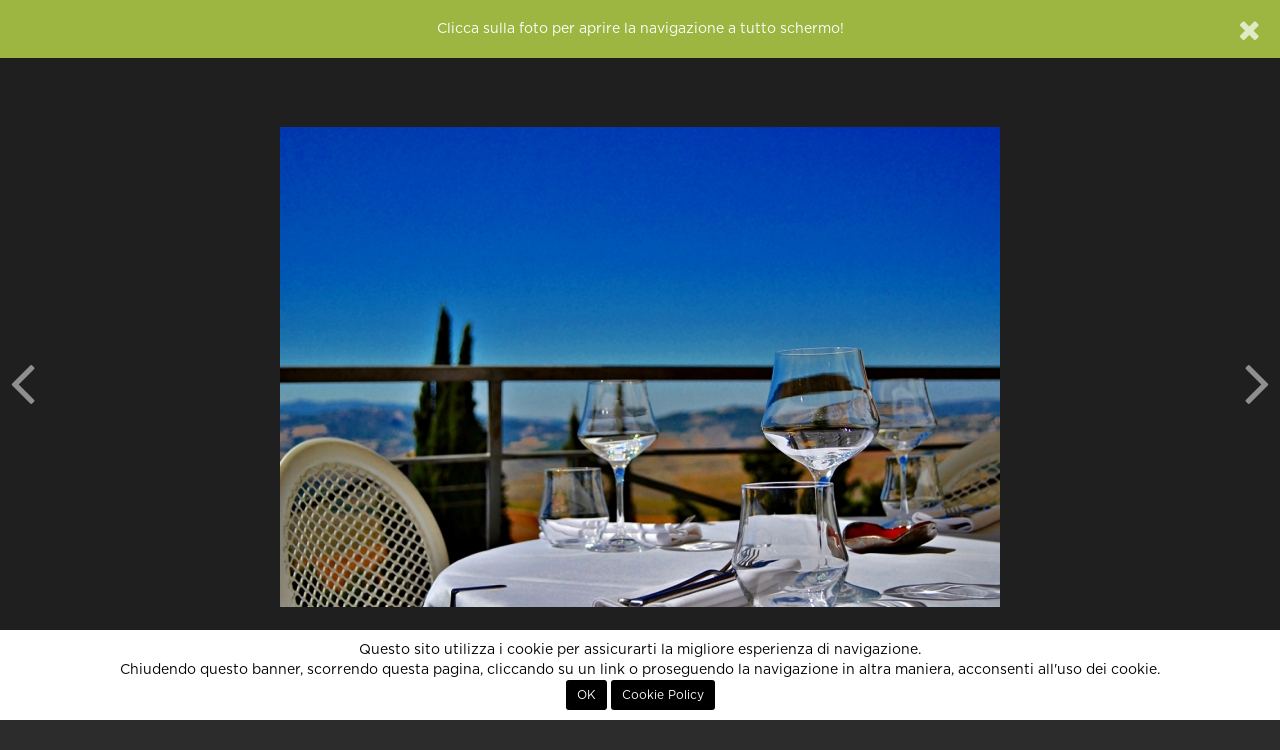

--- FILE ---
content_type: text/html; charset=UTF-8
request_url: http://86.79.211.130.bc.googleusercontent.com/contest/casali-fattorie-e-masserie/foto/72791/a-tavola-nel-casale
body_size: 7787
content:
<!DOCTYPE html>
<html xmlns="http://www.w3.org/1999/xhtml"> 
<head>
	<meta http-equiv="Content-Type" content="text/html; charset=utf-8" />
	<title>A TAVOLA NEL CASALE di lonni partecipa al concorso Casali, fattorie e masserie di Fotocontest</title>
	
	<!-- Meta -->
	<meta name="title" content="A TAVOLA NEL CASALE di lonni partecipa al concorso Casali, fattorie e masserie di Fotocontest" />
	<meta name="description" content="Fotografia inviata da lonni al concorso fotografico gratuito Casali, fattorie e masserie di Fotocontest" />
	<meta name="robots" content="index, follow" />
		<link rel="image_src" href="https://lh3.googleusercontent.com/daMjK_q0cJ2O8RlbGfi-9PpUnwHRJ9DhgZZ5j3xGI0cJubBc_hEQ3seT-fNn2AnRYf2HRSrZqXwc0jrbBjOrcBAzUV7S0wY=s800" />
	
	<meta name="p:domain_verify" content="d613f75cdb70af02abb65cbbbd6647c0"/>

	<meta property="og:title" content="A TAVOLA NEL CASALE di lonni partecipa al concorso Casali, fattorie e masserie di Fotocontest" />
	<meta property="og:description" content="Fotografia inviata da lonni al concorso fotografico gratuito Casali, fattorie e masserie di Fotocontest" />
	<meta property="og:image" content="https://lh3.googleusercontent.com/daMjK_q0cJ2O8RlbGfi-9PpUnwHRJ9DhgZZ5j3xGI0cJubBc_hEQ3seT-fNn2AnRYf2HRSrZqXwc0jrbBjOrcBAzUV7S0wY=s800" />
	<meta property="og:site_name" content="Fotocontest" />
	<meta property="og:type" content="website" />
	<meta property="og:url" content="http://86.79.211.130.bc.googleusercontent.com/contest/casali-fattorie-e-masserie/foto/72791/a-tavola-nel-casale" />
	<meta property="fb:app_id" content="112623198912306" />
	
			<meta property="twitter:site" content="@fotocontest_it" />
		<meta property="twitter:title" content="A TAVOLA NEL CASALE di lonni partecipa al concorso Casali, fattorie e masserie di Fotocontest" />
		<meta property="twitter:description" content="Fotografia inviata da lonni al concorso fotografico gratuito Casali, fattorie e masserie di Fotocontest" />
		<meta property="twitter:url" content="http://86.79.211.130.bc.googleusercontent.com/contest/casali-fattorie-e-masserie/foto/72791/a-tavola-nel-casale" />
					<meta property="twitter:card" content="photo" />
					<meta property="twitter:image" content="https://lh3.googleusercontent.com/daMjK_q0cJ2O8RlbGfi-9PpUnwHRJ9DhgZZ5j3xGI0cJubBc_hEQ3seT-fNn2AnRYf2HRSrZqXwc0jrbBjOrcBAzUV7S0wY=s800" />
				
	<meta name="viewport" content="width=device-width, initial-scale=1.0" />
	<meta http-equiv="X-UA-Compatible" content="IE=Edge" />

	<link rel="apple-touch-icon" sizes="57x57" href="http://86.79.211.130.bc.googleusercontent.com/assets/site/images/icons/apple-icon-57x57.png">
	<link rel="apple-touch-icon" sizes="60x60" href="http://86.79.211.130.bc.googleusercontent.com/assets/site/images/icons/apple-icon-60x60.png">
	<link rel="apple-touch-icon" sizes="72x72" href="http://86.79.211.130.bc.googleusercontent.com/assets/site/images/icons/apple-icon-72x72.png">
	<link rel="apple-touch-icon" sizes="76x76" href="http://86.79.211.130.bc.googleusercontent.com/assets/site/images/icons/apple-icon-76x76.png">
	<link rel="apple-touch-icon" sizes="114x114" href="http://86.79.211.130.bc.googleusercontent.com/assets/site/images/icons/apple-icon-114x114.png">
	<link rel="apple-touch-icon" sizes="120x120" href="http://86.79.211.130.bc.googleusercontent.com/assets/site/images/icons/apple-icon-120x120.png">
	<link rel="apple-touch-icon" sizes="144x144" href="http://86.79.211.130.bc.googleusercontent.com/assets/site/images/icons/apple-icon-144x144.png">
	<link rel="apple-touch-icon" sizes="152x152" href="http://86.79.211.130.bc.googleusercontent.com/assets/site/images/icons/apple-icon-152x152.png">
	<link rel="apple-touch-icon" sizes="180x180" href="http://86.79.211.130.bc.googleusercontent.com/assets/site/images/icons/apple-icon-180x180.png">
	<link rel="icon" type="image/png" sizes="192x192"  href="http://86.79.211.130.bc.googleusercontent.com/assets/site/images/icons/android-icon-192x192.png">
	<link rel="icon" type="image/png" sizes="32x32" href="http://86.79.211.130.bc.googleusercontent.com/assets/site/images/icons/favicon-32x32.png">
	<link rel="icon" type="image/png" sizes="96x96" href="http://86.79.211.130.bc.googleusercontent.com/assets/site/images/icons/favicon-96x96.png">
	<link rel="icon" type="image/png" sizes="16x16" href="http://86.79.211.130.bc.googleusercontent.com/assets/site/images/icons/favicon-16x16.png">
	<meta name="msapplication-TileColor" content="#000000" />
	<meta name="msapplication-TileImage" content="http://86.79.211.130.bc.googleusercontent.com/assets/site/images/icons/ms-icon-144x144.png" />
	<meta name="theme-color" content="#000000" />

	<base href="http://86.79.211.130.bc.googleusercontent.com/" />
	
			<link href="http://86.79.211.130.bc.googleusercontent.com/assets/site/styles/main-5f4de0070d.css" rel="stylesheet">
			<link href="http://86.79.211.130.bc.googleusercontent.com/assets/site/styles/resized-photo-style.css" rel="stylesheet">
		
	<script type="text/javascript">
		var baseadmin = 'http://86.79.211.130.bc.googleusercontent.com/admin/';
		var baseurl = 'http://86.79.211.130.bc.googleusercontent.com/';
	</script>
	
    <!-- HTML5 shim, for IE6-8 support of HTML5 elements. All other JS at the end of file. -->
    <!--[if lt IE 9]>
		<script src="//storage.googleapis.com/fc_assets/assets/site/scripts/html5shiv-ed6536d76a.js"></script>
		<script src="//storage.googleapis.com/fc_assets/assets/site/scripts/respond-a55129e882.min.js"></script>
    <![endif]-->
	

<!-- Google Analytics -->
        <script>
                (function(i,s,o,g,r,a,m) { i['GoogleAnalyticsObject']=r;i[r]=i[r]||function() {
                (i[r].q=i[r].q||[]).push(arguments) } ,i[r].l=1*new Date();a=s.createElement(o),
                m=s.getElementsByTagName(o)[0];a.async=1;a.src=g;m.parentNode.insertBefore(a,m)
                } )(window,document,'script','//www.google-analytics.com/analytics.js','ga');
                ga('create', 'UA-32801820-1', 'fotocontest.it');
                ga('require', 'linkid', 'linkid.js');
                ga('send', 'pageview');
        </script>
<!-- End Google Analytics -->



<!-- Global Site Tag (gtag.js) - Google Analytics -->
	<script async src="https://www.googletagmanager.com/gtag/js?id=GUA-32801820-1"></script>
	<script>
	  window.dataLayer = window.dataLayer || [];
	  function gtag(){dataLayer.push(arguments);}
	  gtag('js', new Date());
	  gtag('config', 'UA-32801820-1');
	</script>
<!-- End Global Site Tag (gtag.js) - Google Analytics -->

<!-- Global site tag (gtag.js) - Google Analytics GA4 -->
	<script async src="https://www.googletagmanager.com/gtag/js?id=G-5YBXEEP3L8"></script>
	<script>
	  window.dataLayer = window.dataLayer || [];
	  function gtag(){dataLayer.push(arguments);}
	  gtag('js', new Date());
	  gtag('config', 'G-5YBXEEP3L8');
	  gtag('config', 'AW-10843965670');
	</script>
<!-- End Global Site Tag (gtag.js) - Google Analytics -->








    <script type='text/javascript'>
      var googletag = googletag || {};
      googletag.cmd = googletag.cmd || [];
      (function() {
        var gads = document.createElement('script');
        gads.async = true;
        gads.type = 'text/javascript';
        var useSSL = 'https:' == document.location.protocol;
        gads.src = (useSSL ? 'https:' : 'http:') +
          '//www.googletagservices.com/tag/js/gpt.js';
        var node = document.getElementsByTagName('script')[0];
        node.parentNode.insertBefore(gads, node);
      })();
    </script>

    <script type='text/javascript'>
      	googletag.cmd.push(function() {
			googletag.defineSlot('/49540963/fc3_home_leaderboard', [728, 90], 'homepage_leaderboard_desktop').addService(googletag.pubads());
            googletag.defineSlot('/49540963/fc3_home_leaderboard', [320, 50], 'homepage_leaderboard_mobile').addService(googletag.pubads());
            googletag.defineSlot('/49540963/fc3_home_mpu', [[300, 250], [336, 280]], 'homepage_mpu').addService(googletag.pubads());
            googletag.defineSlot('/49540963/fc3_schedautente_leaderboard', [728, 90], 'schedautente_leaderboard_desktop').addService(googletag.pubads());
            googletag.defineSlot('/49540963/fc3_schedautente_leaderboard', [320, 50], 'schedautente_leaderboard_mobile').addService(googletag.pubads());
            googletag.defineSlot('/49540963/fc3_dashboard_mpu', [[300, 250], [336, 280]], 'dashboard_mpu').addService(googletag.pubads());
            googletag.defineSlot('/49540963/fc3_dashboard_leaderboard', [728, 90], 'dashboard_leaderboard_desktop').addService(googletag.pubads());
            googletag.defineSlot('/49540963/fc3_dashboard_leaderboard', [320, 50], 'dashboard_leaderboard_mobile').addService(googletag.pubads());
            googletag.defineSlot('/49540963/fc3_blog_mpu', [[300, 250], [336, 280]], 'blog_mpu').addService(googletag.pubads());
            googletag.defineSlot('/49540963/fc3_schedasquadra_leaderboard', [728, 90], 'schedateam_leaderboard_desktop').addService(googletag.pubads());
            googletag.defineSlot('/49540963/fc3_schedasquadra_leaderboard', [320, 50], 'schedateam_leaderboard_mobile').addService(googletag.pubads());
            googletag.defineSlot('/49540963/fc3_contest_leaderboard', [728, 90], 'contest_leaderboard_desktop').addService(googletag.pubads());
            googletag.defineSlot('/49540963/fc3_contest_leaderboard', [320, 50], 'contest_leaderboard_mobile').addService(googletag.pubads());
            googletag.defineSlot('/49540963/fc3_single_photo_mpu', [[300, 250], [336, 280]], 'photo_mpu').addService(googletag.pubads());
            googletag.defineSlot('/49540963/fc3_single_photo_leaderboard', [728, 90], 'photo_leaderboard_desktop').addService(googletag.pubads());
            googletag.defineSlot('/49540963/fc3_single_photo_leaderboard', [320, 50], 'photo_leaderboard_mobile').addService(googletag.pubads());
            googletag.pubads().disableInitialLoad();
            googletag.enableServices();
      	});
    </script>

	
				<script type="text/javascript">var checkAdBlocker = false;</script>
	
	<script data-ad-client="ca-pub-4804436028705484" async src="https://pagead2.googlesyndication.com/pagead/js/adsbygoogle.js"></script>



</head>
	<body class=" " data-editor-css="jquery-0a997f1f9c.sceditor.default.min.css" data-quickname="contest/casali-fattorie-e-masserie/foto/72791/a-tavola-nel-casale">
		
		    <div id="header">
        <nav class="navbar navbar-inverse">
            <div class="color-line"></div>
            <div class="container-fluid">
                                    <div id="login" style="display:none;">
    <div class="row">
		<div class="registrati linkdiv col-md-6 text-center">
			<h4 class="border">non sei ancora <strong>registrato</strong>?</h4>
			<a class="btn btn-lg btn-primary" href="http://86.79.211.130.bc.googleusercontent.com/registrati/">registrati, è gratis!</a>
		</div>
		
		<div class="not-social col-md-6">
            <div class="vertical-border"></div>
			<h4 class="border">accedi con <strong>email e password</strong></h4>
			<form id="login-form" name="login" action="" method="post">
				<div id="form-login" class="pull-left">
					<div class="form-group email has-feedback  pull-left">
						<input id="email" name="email" class="form-control input-sm login-field" type="text" placeholder="La tua email" value="">
						<i class="fa fa-envelope form-control-feedback"></i>
					</div>
					<div class="form-group password has-feedback  pull-left">
						<input id="password" name="password" class="form-control input-sm login-field" type="password" placeholder="La tua password" />
						<i class="fa fa-lock form-control-feedback" ></i>
						<a href="javascript:;" onclick="loadPopUp({ url:'http://86.79.211.130.bc.googleusercontent.com/password-request?logout' });" class="small text-muted lost pull-right">password dimenticata?</a>
					</div>
				</div>
				<button class="btn btn-default btn-sm btn-success pull-left" type="submit">Accedi</button>
				<div class="clearfix"></div>
			</form>
		</div>
    </div>
</div>

<script type="text/javascript">
var loginRedirect = "";
</script>                
                <div class="navbar-header">
                    <button type="button" class="navbar-toggle" data-toggle="collapse" data-target="#site-menu">
                        <span class="sr-only">Menu</span>
                    </button>
                    <a class="navbar-brand" href="http://86.79.211.130.bc.googleusercontent.com/home">Fotocontest</a>
                </div>
                <div class="collapse navbar-collapse" id="site-menu">
                    <div class="hidden-xs">
                        <ul class="nav navbar-nav navbar-left">
                            <li class=" dropdown">
    <a href="#" class="dropdown-toggle" data-toggle="dropdown">Contest</a>
    <ul class="dropdown-menu dropdown-inverse">
	<li ><a href="http://86.79.211.130.bc.googleusercontent.com/contest/proposti">Proposti</a></li>
        <li ><a href="http://86.79.211.130.bc.googleusercontent.com/contest/annunciati">In arrivo</a></li>
        <li ><a href="http://86.79.211.130.bc.googleusercontent.com/contest">Aperti</a></li>
        <li ><a href="http://86.79.211.130.bc.googleusercontent.com/contest/votazioni">Votazioni in corso</a></li>
        <li ><a href="http://86.79.211.130.bc.googleusercontent.com/contest/conclusi">Conclusi</a></li>
        <li ><a href="http://86.79.211.130.bc.googleusercontent.com/contest-esterni">Organizza un concorso</a></li>
		<li ><a href="http://86.79.211.130.bc.googleusercontent.com/agenda">Agenda concorsi</a></li>
    </ul>
</li>
<li class="active dropdown">
    <a href="#" class="dropdown-toggle" data-toggle="dropdown">Foto</a>
    <ul class="dropdown-menu dropdown-inverse">
        <li class="active"><a href="http://86.79.211.130.bc.googleusercontent.com/foto">Tutte</a></li>
        <li ><a href="http://86.79.211.130.bc.googleusercontent.com/foto/vincitori">Vincitori</a></li>
        <li ><a href="http://86.79.211.130.bc.googleusercontent.com/foto/preferite">Preferite</a></li>
        <li ><a href="http://86.79.211.130.bc.googleusercontent.com/foto/editorial">Editors' Choice</a></li>
    </ul>
</li>
<li class=" dropdown">
    <a href="#" class="dropdown-toggle" data-toggle="dropdown">Classifiche</a>
    <ul class="dropdown-menu dropdown-inverse">
        <li ><a href="http://86.79.211.130.bc.googleusercontent.com/classifiche">Fotografi</a></li>
        <li ><a href="http://86.79.211.130.bc.googleusercontent.com/classifiche/team">Squadre</a></li>
        <li ><a href="http://86.79.211.130.bc.googleusercontent.com/classifiche/storica">Storica</a></li>
    </ul>
</li>
<li class=" dropdown">
    <a href="#" class="dropdown-toggle" data-toggle="dropdown">Community</a>
    <ul class="dropdown-menu dropdown-inverse">
        <li ><a href="http://86.79.211.130.bc.googleusercontent.com/community">Community</a></li>
        <li ><a href="http://86.79.211.130.bc.googleusercontent.com/forum">Forum</a></li>
        <li ><a href="http://86.79.211.130.bc.googleusercontent.com/magazine">Magazine</a></li>
        <li ><a href="http://86.79.211.130.bc.googleusercontent.com/guide">Guide fotografiche</a></li>
        <li ><a href="http://86.79.211.130.bc.googleusercontent.com/fotocamere">Macchine fotografiche</a></li>
        <li ><a href="http://86.79.211.130.bc.googleusercontent.com/utenti">Tutti i fotografi</a></li>
        <li ><a href="http://86.79.211.130.bc.googleusercontent.com/team">Tutte le squadre</a></li>
        <li><a href="http://86.79.211.130.bc.googleusercontent.com/aiuto">Cerchi aiuto?</a></li>
	<!--li><a href="https://fotocontest.myspreadshop.it" target="_blank">Negozio</a></li-->
    </ul>
</li>

<!--li><a href="http://86.79.211.130.bc.googleusercontent.com/agenda">FotoAgenda</a></li-->


<li>
	<!--a href="https://www.fotocontest.it/magazine/sondaggio-per-sviluppi-futuri" style="color:#d12b5d;" >Sondaggio</a-->
	<!--a href="https://forms.gle/9yuQ82PayTw7vXzh9" target="_blank" style="color:#d12b5d;" >Sondaggio</a-->
	<!--a href="https://www.fotocontest.it/newsletter-fotocontest" style="color:#d12b5d;" >Newsletter</a-->

<!--a href="http://viaggifotografici.ch/" target="_blank" style="color:#e02b20;" ><b>Viaggi fotografici</b></a-->

<!--a href="https://crowdbooks.com/it/landscape/" target="_blank" style="color:#d12b5d;" ><b>Libro di Fotocontest</b></a-->

	<!--a href="https://fotocontest.photocontest.ch/street-photography-2023/6519a1ef673f6" target="_blank" style="color:#d12b5d;"><b>Street Photography Award</b></a-->
	<!--a href="https://monthly.photocontest.ch/seen-from-above-2023/655481ac076b8" target="_blank" style="color:#d12b5d;"><b>Visto dall'alto</b></a-->
</li>
                        </ul>
                        <form class="navbar-form navbar-left search-form" action="http://86.79.211.130.bc.googleusercontent.com/cerca" role="search">
                            <div class="form-group has-feedback">
                                <input class="form-control input-sm" type="search" name="s" placeholder="Cerca">
                                <span class="fa fa-search form-control-feedback"></span>
                            </div>
                        </form>
                        <ul class="nav navbar-nav navbar-right">
                            <li class=" dropdown">
    <a href="#" class="dropdown-toggle" data-toggle="dropdown"><i class="fa fa-bars hidden-xs hidden-sm"></i><span class="visible-xs visible-sm">Fotocontest</span></a>
    <ul class="dropdown-menu dropdown-inverse">
        <li><a href="http://86.79.211.130.bc.googleusercontent.com/aiuto">Aiuto</a></li>
        <li><a href="http://86.79.211.130.bc.googleusercontent.com/faq">Domande frequenti</a></li>
        <li><a href="http://86.79.211.130.bc.googleusercontent.com/aiuto#contatti">Contattaci</a></li>
        <li role="separator" class="divider"></li>
        <!--li><a href="http://86.79.211.130.bc.googleusercontent.com/staff">Chi siamo</a></li-->
	<li><a href="http://viaggifotografici.ch/?ref=fotocontest" target="_blank" style="color:#e02b20;">Viaggi fotografici</a></li>
        <li><a href="http://86.79.211.130.bc.googleusercontent.com/advertising">Pubblicit&agrave; su Fotocontest</a></li>
        <li role="separator" class="divider"></li>
        <li><a href="http://86.79.211.130.bc.googleusercontent.com/regolamento">Regolamento</a></li>
        <li><a href="http://86.79.211.130.bc.googleusercontent.com/privacy">Privacy Policy</a></li>
        <li role="separator" class="divider hidden-xs hidden-sm"></li>
        <li class="social hidden-xs hidden-sm">
            <a href="http://www.facebook.com/fotocontest.it" target="_blank"><span class="fa fa-facebook"></span></a>
            <!--a href="https://twitter.com/fotocontest_it" target="_blank"><span class="fa fa-twitter"></span></a-->
            <!--a href="https://plus.google.com/+fotocontest" target="_blank"><span class="fa fa-google-plus"></span></a-->
            <a href="http://instagram.com/fotocontest.it" target="_blank"><span class="fa fa-instagram"></span></a>
            <!--a href="https://play.google.com/store/apps/details?id=it.fotocontest.app.android" target="_blank"><span class="fa fa-android"></span></a-->
        </li>
    </ul>
</li>
                        </ul>
                        <ul class="nav navbar-nav navbar-right login-area">
                            
    <li class="visible-lg"><a href="http://86.79.211.130.bc.googleusercontent.com/login" class="login-button">Accedi o Registrati</a></li>
    <li class="visible-sm visible-md"><a href="http://86.79.211.130.bc.googleusercontent.com/login" class="login-button visible-sm visible-md">Accedi</a></li>
    <li class="hidden-sm hidden-md hidden-lg"><a href="http://86.79.211.130.bc.googleusercontent.com/login">Accedi</a></li>
    <li class="hidden-sm hidden-md hidden-lg"><a href="http://86.79.211.130.bc.googleusercontent.com/registrati">Registrati</a></li>
                        </ul>
                    </div>
                    <div class="visible-xs">
                        <ul class="nav navbar-nav navbar-left">
                            <li class=" dropdown">
    <a href="#" class="dropdown-toggle" data-toggle="dropdown">Contest</a>
    <ul class="dropdown-menu dropdown-inverse">
	<li ><a href="http://86.79.211.130.bc.googleusercontent.com/contest/proposti">Proposti</a></li>
        <li ><a href="http://86.79.211.130.bc.googleusercontent.com/contest/annunciati">In arrivo</a></li>
        <li ><a href="http://86.79.211.130.bc.googleusercontent.com/contest">Aperti</a></li>
        <li ><a href="http://86.79.211.130.bc.googleusercontent.com/contest/votazioni">Votazioni in corso</a></li>
        <li ><a href="http://86.79.211.130.bc.googleusercontent.com/contest/conclusi">Conclusi</a></li>
        <li ><a href="http://86.79.211.130.bc.googleusercontent.com/contest-esterni">Organizza un concorso</a></li>
		<li ><a href="http://86.79.211.130.bc.googleusercontent.com/agenda">Agenda concorsi</a></li>
    </ul>
</li>
<li class="active dropdown">
    <a href="#" class="dropdown-toggle" data-toggle="dropdown">Foto</a>
    <ul class="dropdown-menu dropdown-inverse">
        <li class="active"><a href="http://86.79.211.130.bc.googleusercontent.com/foto">Tutte</a></li>
        <li ><a href="http://86.79.211.130.bc.googleusercontent.com/foto/vincitori">Vincitori</a></li>
        <li ><a href="http://86.79.211.130.bc.googleusercontent.com/foto/preferite">Preferite</a></li>
        <li ><a href="http://86.79.211.130.bc.googleusercontent.com/foto/editorial">Editors' Choice</a></li>
    </ul>
</li>
<li class=" dropdown">
    <a href="#" class="dropdown-toggle" data-toggle="dropdown">Classifiche</a>
    <ul class="dropdown-menu dropdown-inverse">
        <li ><a href="http://86.79.211.130.bc.googleusercontent.com/classifiche">Fotografi</a></li>
        <li ><a href="http://86.79.211.130.bc.googleusercontent.com/classifiche/team">Squadre</a></li>
        <li ><a href="http://86.79.211.130.bc.googleusercontent.com/classifiche/storica">Storica</a></li>
    </ul>
</li>
<li class=" dropdown">
    <a href="#" class="dropdown-toggle" data-toggle="dropdown">Community</a>
    <ul class="dropdown-menu dropdown-inverse">
        <li ><a href="http://86.79.211.130.bc.googleusercontent.com/community">Community</a></li>
        <li ><a href="http://86.79.211.130.bc.googleusercontent.com/forum">Forum</a></li>
        <li ><a href="http://86.79.211.130.bc.googleusercontent.com/magazine">Magazine</a></li>
        <li ><a href="http://86.79.211.130.bc.googleusercontent.com/guide">Guide fotografiche</a></li>
        <li ><a href="http://86.79.211.130.bc.googleusercontent.com/fotocamere">Macchine fotografiche</a></li>
        <li ><a href="http://86.79.211.130.bc.googleusercontent.com/utenti">Tutti i fotografi</a></li>
        <li ><a href="http://86.79.211.130.bc.googleusercontent.com/team">Tutte le squadre</a></li>
        <li><a href="http://86.79.211.130.bc.googleusercontent.com/aiuto">Cerchi aiuto?</a></li>
	<!--li><a href="https://fotocontest.myspreadshop.it" target="_blank">Negozio</a></li-->
    </ul>
</li>

<!--li><a href="http://86.79.211.130.bc.googleusercontent.com/agenda">FotoAgenda</a></li-->


<li>
	<!--a href="https://www.fotocontest.it/magazine/sondaggio-per-sviluppi-futuri" style="color:#d12b5d;" >Sondaggio</a-->
	<!--a href="https://forms.gle/9yuQ82PayTw7vXzh9" target="_blank" style="color:#d12b5d;" >Sondaggio</a-->
	<!--a href="https://www.fotocontest.it/newsletter-fotocontest" style="color:#d12b5d;" >Newsletter</a-->

<!--a href="http://viaggifotografici.ch/" target="_blank" style="color:#e02b20;" ><b>Viaggi fotografici</b></a-->

<!--a href="https://crowdbooks.com/it/landscape/" target="_blank" style="color:#d12b5d;" ><b>Libro di Fotocontest</b></a-->

	<!--a href="https://fotocontest.photocontest.ch/street-photography-2023/6519a1ef673f6" target="_blank" style="color:#d12b5d;"><b>Street Photography Award</b></a-->
	<!--a href="https://monthly.photocontest.ch/seen-from-above-2023/655481ac076b8" target="_blank" style="color:#d12b5d;"><b>Visto dall'alto</b></a-->
</li>
                        </ul>
                        <ul class="nav navbar-nav navbar-right login-area">
                            
    <li class="visible-lg"><a href="http://86.79.211.130.bc.googleusercontent.com/login" class="login-button">Accedi o Registrati</a></li>
    <li class="visible-sm visible-md"><a href="http://86.79.211.130.bc.googleusercontent.com/login" class="login-button visible-sm visible-md">Accedi</a></li>
    <li class="hidden-sm hidden-md hidden-lg"><a href="http://86.79.211.130.bc.googleusercontent.com/login">Accedi</a></li>
    <li class="hidden-sm hidden-md hidden-lg"><a href="http://86.79.211.130.bc.googleusercontent.com/registrati">Registrati</a></li>
                        </ul>
                        <ul class="nav navbar-nav navbar-right">
                            <li class=" dropdown">
    <a href="#" class="dropdown-toggle" data-toggle="dropdown"><i class="fa fa-bars hidden-xs hidden-sm"></i><span class="visible-xs visible-sm">Fotocontest</span></a>
    <ul class="dropdown-menu dropdown-inverse">
        <li><a href="http://86.79.211.130.bc.googleusercontent.com/aiuto">Aiuto</a></li>
        <li><a href="http://86.79.211.130.bc.googleusercontent.com/faq">Domande frequenti</a></li>
        <li><a href="http://86.79.211.130.bc.googleusercontent.com/aiuto#contatti">Contattaci</a></li>
        <li role="separator" class="divider"></li>
        <!--li><a href="http://86.79.211.130.bc.googleusercontent.com/staff">Chi siamo</a></li-->
	<li><a href="http://viaggifotografici.ch/?ref=fotocontest" target="_blank" style="color:#e02b20;">Viaggi fotografici</a></li>
        <li><a href="http://86.79.211.130.bc.googleusercontent.com/advertising">Pubblicit&agrave; su Fotocontest</a></li>
        <li role="separator" class="divider"></li>
        <li><a href="http://86.79.211.130.bc.googleusercontent.com/regolamento">Regolamento</a></li>
        <li><a href="http://86.79.211.130.bc.googleusercontent.com/privacy">Privacy Policy</a></li>
        <li role="separator" class="divider hidden-xs hidden-sm"></li>
        <li class="social hidden-xs hidden-sm">
            <a href="http://www.facebook.com/fotocontest.it" target="_blank"><span class="fa fa-facebook"></span></a>
            <!--a href="https://twitter.com/fotocontest_it" target="_blank"><span class="fa fa-twitter"></span></a-->
            <!--a href="https://plus.google.com/+fotocontest" target="_blank"><span class="fa fa-google-plus"></span></a-->
            <a href="http://instagram.com/fotocontest.it" target="_blank"><span class="fa fa-instagram"></span></a>
            <!--a href="https://play.google.com/store/apps/details?id=it.fotocontest.app.android" target="_blank"><span class="fa fa-android"></span></a-->
        </li>
    </ul>
</li>
                        </ul>
                        <form class="navbar-form navbar-left search-form" action="http://86.79.211.130.bc.googleusercontent.com/cerca" role="search">
                            <div class="form-group has-feedback">
                                <input class="form-control input-sm" type="search" name="s" placeholder="Cerca">
                                <span class="fa fa-search form-control-feedback"></span>
                            </div>
                        </form>
                    </div>
                </div>
            </div>
        </nav>
    </div>
		    <div id="cookies">
    	Questo sito utilizza i cookie per assicurarti la migliore esperienza di navigazione.<br />
        Chiudendo questo banner, scorrendo questa pagina, cliccando su un link o proseguendo la navigazione in altra maniera, acconsenti all'uso dei cookie.<br />
        <button class="btn btn-sm" onclick="acceptCookies();">OK</button>
        <button class="btn btn-sm" onclick="document.location='http://86.79.211.130.bc.googleusercontent.com/cookie-policy';">Cookie Policy</button>
    </div>
		<div id="body">
			<div id="photo-page" data-contest-id="251" itemscope itemtype="http://schema.org/ImageObject" xmlns="http://www.w3.org/1999/html">
    <div class="container-fluid photo-container dark">
        <div id="main-photo" class="row">
            <a href="javascript:;" data-fullscreen="https://lh3.googleusercontent.com/daMjK_q0cJ2O8RlbGfi-9PpUnwHRJ9DhgZZ5j3xGI0cJubBc_hEQ3seT-fNn2AnRYf2HRSrZqXwc0jrbBjOrcBAzUV7S0wY=s0-c" class="fullscreen">
    <div id="the-photo">
        <div class='photo-protected rightclick center-v' data-copy="&lt;strong&gt;A TAVOLA NEL CASALE&lt;/strong&gt; di &lt;strong&gt;lonni&lt;/strong&gt;" data-link='http://86.79.211.130.bc.googleusercontent.com/u/lonni' data-toggle='context'>    <img src='https://lh3.googleusercontent.com/daMjK_q0cJ2O8RlbGfi-9PpUnwHRJ9DhgZZ5j3xGI0cJubBc_hEQ3seT-fNn2AnRYf2HRSrZqXwc0jrbBjOrcBAzUV7S0wY=s0-c' alt="A TAVOLA NEL CASALE di lonni" class='fc-photo' />    <img src='http://86.79.211.130.bc.googleusercontent.com/assets/site/images/px.png' class='px' alt="A TAVOLA NEL CASALE di lonni" /></div>
    </div>
</a>        </div>
                    <div class="prev-container"><a href="contest/casali-fattorie-e-masserie/foto/72802/casale-abbandonato" data-photo-id="72802" data-photo-full-src="https://lh3.googleusercontent.com/daMjK_q0cJ2O8RlbGfi-9PpUnwHRJ9DhgZZ5j3xGI0cJubBc_hEQ3seT-fNn2AnRYf2HRSrZqXwc0jrbBjOrcBAzUV7S0wY=s0-c" class="prev-photo" data-toggle="tooltip" data-tooltip-style="light" title="Stai navigando tutte le foto di #251 Casali, fattorie e masserie"><div class='photo-protected rightclick ' data-copy="&lt;strong&gt;Casale abbandonato.....&lt;/strong&gt; di &lt;strong&gt;&lt;/strong&gt;" data-link='http://86.79.211.130.bc.googleusercontent.com/u/' data-toggle='context'>    <img src='' alt="Casale abbandonato..... di " class='fc-photo' />    <img src='http://86.79.211.130.bc.googleusercontent.com/assets/site/images/px.png' class='px' alt="Casale abbandonato..... di " /></div><i class="fa fa-angle-left"></i></a></div>
        
                    <div class="next-container"><a href="contest/casali-fattorie-e-masserie/foto/72788/mais-e-mais" data-photo-id="72788" data-photo-full-src="https://lh3.googleusercontent.com/daMjK_q0cJ2O8RlbGfi-9PpUnwHRJ9DhgZZ5j3xGI0cJubBc_hEQ3seT-fNn2AnRYf2HRSrZqXwc0jrbBjOrcBAzUV7S0wY=s0-c" class="next-photo" data-toggle="tooltip" data-tooltip-style="light" title="Stai navigando tutte le foto di #251 Casali, fattorie e masserie"><div class='photo-protected rightclick ' data-copy="&lt;strong&gt;Mais e Mais&lt;/strong&gt; di &lt;strong&gt;&lt;/strong&gt;" data-link='http://86.79.211.130.bc.googleusercontent.com/u/' data-toggle='context'>    <img src='https://lh3.googleusercontent.com/2q8vTVGEMPY1lHvjJkMSC9iAwWoneTvOVNdZ99dUs7XzywcMZFpLQCyXmRpeeBw4go2csTvsfOryeYP_bIJoMVokg8azyg=s200-c' alt="Mais e Mais di " class='fc-photo' />    <img src='http://86.79.211.130.bc.googleusercontent.com/assets/site/images/px.png' class='px' alt="Mais e Mais di " /></div><i class="fa fa-angle-right"></i></a></div>
        
        <div class="row control-row darker">
            <div class="buttons-container row">
                <div class="col-xs-4 col-sm-5 text-left">
                                        <a href="#comment-list" class="scrollToId btn btn-default btn-xs"><i class="fa fa-comments"></i><span class="hidden-xs"> Commenti</span></a>
                </div>
                <div class="col-xs-4 col-sm-2 text-center">
                                            <span class="text-center small text-muted">41 di 112</span>
                                    </div>
                <div class="col-xs-4 col-sm-5 text-right">
                                    </div>
            </div>
        </div>
    </div>

    <div class="container padding-bottom" id="photo-info">

        <div class="banner visible-md visible-lg padding-20-top">
            <!-- /49540963/fc3_single_photo_leaderboard -->
            <div id='photo_leaderboard_desktop' style='height:90px; width:728px;'>
                <script>
                    googletag.cmd.push(function() { googletag.display('photo_leaderboard_desktop'); });
                </script>
            </div>
        </div>
        <div class="banner hidden-md hidden-lg padding-20-top">
            <!-- /49540963/fc3_single_photo_leaderboard -->
            <div id='photo_leaderboard_mobile' style='height:50px; width:320px;'>
                <script>
                    googletag.cmd.push(function() { googletag.display('photo_leaderboard_mobile'); });
                </script>
            </div>
        </div>

        <div class="row">

            <div class="col-md-6 col-lg-7">

                <h1 itemprop="name" class="border"><strong>A TAVOLA NEL CASALE</strong></h1>

                <div class="avatar-masked">
                                            <a class="pull-left" href="http://86.79.211.130.bc.googleusercontent.com/u/lonni"><img src='https://lh3.googleusercontent.com/ey8hgRV1uWg5J6nyKffcQClR7IDRd8CwLZjtEYne_PMME-xfPlR5kjrTNc0iqp6f4UC2MWdcfw1D9ESktwpCedm7Wj590MVv=s50' class='gravatar size50 ' alt='' width='50' height='50' /><div class="mask gravatar size50"></div></a>
                        <div class="pull-left user-and-badges">
                            <h4 class="no-margin"><a href="http://86.79.211.130.bc.googleusercontent.com/u/lonni" class="text-inverse">lonni</a></h4>
                            <div class="badges">
                                                            </div>
                        </div>
                                        <div class="clearfix"></div>
                </div>

                                    <div class="avatar-masked">
                        
                                                    <a class="pull-left" href="http://86.79.211.130.bc.googleusercontent.com/team/gladiatori"><img src='http://86.79.211.130.bc.googleusercontent.com/assets/site/images/unknown50.jpg' class='gravatar size50' alt='' width='50' height='50' /><div class="mask gravatar size50"></div></a>
                            <h4 class="no-margin pull-left"><a href="http://86.79.211.130.bc.googleusercontent.com/team/gladiatori" class="text-inverse">Gladiatori</a></h4>
                                                <div class="clearfix"></div>
                    </div>
                
                <p class="desc padding-top" itemprop="description">Pienza in bella vista</p>
                
                <hr />
                <p class="contest">Contest <a href="http://86.79.211.130.bc.googleusercontent.com/contest/casali-fattorie-e-masserie"><strong>Casali, fattorie e masserie</strong></a>&nbsp;&nbsp;<span class="label label-inverse">concluso</span></p>
                <p class="small text-muted"><i class="fa fa-clock-o"></i> Pubblicata il <span itemprop="datePublished">05 ottobre 2012</span></p></p>
                                    <div id="photo-exif" data-photo-id="72791"></div>
                            </div>

            <div class="col-md-6 col-lg-5 padding-20-top">
                <div class="row">
                    <div class="col-md-9">
                                                    <h4 class="no-margin">
                                                                    Questa foto non si &egrave; qualificata per la finale
                                                            </h4>
                                            </div>
                                        <div class="clearfix"></div>
                </div>

                <hr>
                                    <div class="stats">
                        <div class="row">
                            <div class="col-xs-4 col-md-4 text-center">
                                <h3 class="no-margin text-muted"><a href="#comment-list" class="scrollToId text-muted">0</a></h3>
                                <span class="text-muted"><a href="#comment-list" class="scrollToId text-muted">Commenti</a></span>
                            </div>
                            <div class="col-xs-4 col-md-4 text-center">
                                <h3 class="count-fav no-margin text-muted"><a href="javascript:;" class="text-muted" onclick="loadPopUp({ url:baseurl+'contest/casali-fattorie-e-masserie/foto/72791/a-tavola-nel-casale/fav' });">1</a></h3>
                                <span class="text-muted">Mi piace</span>
                            </div>
                            <div class="col-xs-4 col-md-4 text-center">
                                <h3 class="no-margin text-muted">0</h3>
                                <span class="text-muted">Punti</span>
                            </div>
                                                    </div>
                    </div>
                
                                                                                                
<div class="share-bar">
    <h5>Condividi</h5>

    <a href="http://www.facebook.com/sharer/sharer.php?u=http://86.79.211.130.bc.googleusercontent.com/contest/casali-fattorie-e-masserie/foto/72791/a-tavola-nel-casale&title=A TAVOLA NEL CASALE" target="socialpopup" onclick="window.open('', 'socialpopup', 'width=550, height=370');" class="facebook"><i class="fa fa-facebook"></i></a>
    <a href="http://twitter.com/intent/tweet?status=A TAVOLA NEL CASALE%20%23fotocontest+" class="twitter"><i class="fa fa-twitter"></i></a>
    <a href="http://pinterest.com/pin/create/bookmarklet/?media=https://lh3.googleusercontent.com/daMjK_q0cJ2O8RlbGfi-9PpUnwHRJ9DhgZZ5j3xGI0cJubBc_hEQ3seT-fNn2AnRYf2HRSrZqXwc0jrbBjOrcBAzUV7S0wY=s800&url=http://86.79.211.130.bc.googleusercontent.com/contest/casali-fattorie-e-masserie/foto/72791/a-tavola-nel-casale&is_video=false&description=A TAVOLA NEL CASALE" target="socialpopup" onclick="window.open('', 'socialpopup', 'width=550, height=370');" class="pinterest"><i class="fa fa-pinterest"></i></a>
    <a href="https://www.tumblr.com/widgets/share/tool?tags=fotocontest&canonicalUrl=http://86.79.211.130.bc.googleusercontent.com/contest/casali-fattorie-e-masserie/foto/72791/a-tavola-nel-casale&title=A TAVOLA NEL CASALE&content=https://lh3.googleusercontent.com/daMjK_q0cJ2O8RlbGfi-9PpUnwHRJ9DhgZZ5j3xGI0cJubBc_hEQ3seT-fNn2AnRYf2HRSrZqXwc0jrbBjOrcBAzUV7S0wY=s800&show-via=true" target="socialpopup" onclick="window.open('', 'socialpopup', 'width=550, height=370');" class="tumblr"><i class="fa fa-tumblr"></i></a>

    <div class="pull-right">
                            <a href="#photo-commenti" class="scrollToId"><span class="hidden-xs">Commenti</span> <i class="fa fa-comments"></i></a>
            </div>
</div>
                                    <div class="banner text-center padding-20-top">
                        <!-- /49540963/fc3_single_photo_mpu -->
                        <div id='photo_mpu'>
                            <script>
                                googletag.cmd.push(function() { googletag.display('photo_mpu'); });
                            </script>
                        </div>
                    </div>
                            </div>
        </div>
        <hr>
        <div id="photo-commenti" class="col-sm-10 col-sm-offset-1">
            <h3 class="border"><strong>Commenti</strong></h3>
                                        
<div class="comment-list text-left" id="comment-list" data-post-url="commenti/photo/72791">
        	<div class="text-left">
        	<a href="http://86.79.211.130.bc.googleusercontent.com/registrati" class="btn btn-success">Registrati per lasciare un commento!</a>
        </div>
    
    <div id="all-comments">
        </div><div class="text-center"></div></div>        </div>
    </div>

            <div class="dialog dialog-success" id="photoFullScreenNoty">
            <div class="container">
                Clicca sulla foto per aprire la navigazione a tutto schermo!
                <a class="pull-right close-alert" href="javascript:$('#photoFullScreenNoty').slideUp(); setCookie('photoFullScreenNoty', '1', 365);"><span class="fa fa-times"></span></a>
            </div>
        </div>
    
</div>
<div class="big-footer text-center">
    <div class="container">
        <h6 class="logo">Fotocontest</h6>
        <div class="text-center text-center social-icons">
            <ul>
                <li><a href="http://www.facebook.com/www.fotocontest.it" target="_blank"><span class="fa fa-facebook"></span></a></li>
                <!--li><a href="https://twitter.com/fotocontest_it" target="_blank"><span class="fa fa-twitter"></span></a></li-->
                <!--li><a href="https://plus.google.com/+fotocontest" target="_blank"><span class="fa fa-google-plus"></span></a></li-->
                <li><a href="https://instagram.com/fotocontest.it" target="_blank"><span class="fa fa-instagram"></span></a></li>
                <!--li><a href="https://play.google.com/store/apps/details?id=it.fotocontest.app.android" target="_blank"><span class="fa fa-android"></span></a></li-->
            </ul>
        </div>
        <div class="row">
            <div class="col-md-2 col-md-offset-2 text-left padding-20-bottom">
                <h4 class="border text-center"><span>Esplora</span></h4>
                <ul class="links">
                    <li><a href="http://86.79.211.130.bc.googleusercontent.com/contest">Contest</a></li>
                    <li><a href="http://86.79.211.130.bc.googleusercontent.com/foto">Fotografie</a></li>
                    <li><a href="http://86.79.211.130.bc.googleusercontent.com/community">Community</a></li>
                    <li><a href="http://86.79.211.130.bc.googleusercontent.com/magazine">Magazine</a></li>
                    <li><a href="http://86.79.211.130.bc.googleusercontent.com/agenda">FotoAgenda</a></li>
                </ul>
            </div>
           <div class="col-md-2 col-md-offset-1 text-left padding-20-bottom">
                <h4 class="border text-center"><span>Fotocontest</span></h4>
                <ul class="links">
                    <!--li><a href="http://86.79.211.130.bc.googleusercontent.com/staff">Chi siamo</a></li-->
                    <li><a href="http://86.79.211.130.bc.googleusercontent.com/regolamento">Regolamento</a></li>
                    <li><a href="http://86.79.211.130.bc.googleusercontent.com/privacy">Privacy Policy</a></li>
                    <li><a href="http://86.79.211.130.bc.googleusercontent.com/advertising">Pubblicit&agrave;</a></li>
                    <li><a href="https://www.photocontest.ch" target="_blank">PhotoContest.ch</a></li>
                </ul>
            </div>
            <div class="col-md-2 col-md-offset-1 text-left padding-20-bottom">
                <h4 class="border text-center"><span>Supporto</span></h4>
                <ul class="links">
                    <li><a href="http://86.79.211.130.bc.googleusercontent.com/aiuto">Aiuto</a></li>
                    <li><a href="http://86.79.211.130.bc.googleusercontent.com/faq">Domande frequenti</a></li>
                    <li><a href="http://86.79.211.130.bc.googleusercontent.com/guide">Guide fotografiche</a></li>
                    <li><a href="http://86.79.211.130.bc.googleusercontent.com/aiuto#contatti">Contattaci</a></li>
                </ul>
            </div>
        </div>
        <div class="row">
            <div class="col-md-offset-3 col-md-6 text-center copy">
                <p>&copy; Tutte le foto sono di proprietà esclusiva dei rispettivi autori<br />
                Fotocontest è un progetto di <a href="https://www.pixelized.ch/" target="_blank">Pixelized.ch Sagl</a><br /><small>basato su un'idea di <a href="https://www.facebook.com/maselli.luca" target="_blank"><span class="text-inverse">Luca Maselli</span></a></small></p>
            </div>
        </div>
    </div>
</div>
<div style="height:100px;">&nbsp;</div>

		</div>

		<div id="photo-copyright">
			<ul class="dropdown-menu" role="menu">
				<li>&copy; Ciao</li>
			</ul>
		</div>

		<div class="clearfix"></div>

	<script type="text/javascript" src="//storage.googleapis.com/fc_assets/assets/site/scripts/main-3f6ba111d6.js"></script>

		<div id="popup" class="modal fade" tabindex="-1" role="dialog" aria-hidden="true">
			<div class="modal-dialog text-left">
				<div class="modal-content">
									</div>
			</div>
		</div>

		
		<div id="confirm" class="modal fade" tabindex="-1" role="dialog" aria-hidden="true">
			<div class="modal-dialog text-left modal-sm">
				<div class="modal-content">
					<div class="modal-header">
						<h3 class="modal-title">Conferma</h3>
					</div>
					<div class="modal-body">
						<p>Sei sicuro?</p>
					</div>
					<div class="modal-footer">
						<button type="button" class="btn pull-left btn-default" data-dismiss="modal">Annulla</button>
						<button type="button" class="btn pull-right btn-success btn-ok">Continua</button>
					</div>
				</div>
			</div>
		</div>

		<script type="text/javascript">
					</script>
			</body>
</html>

--- FILE ---
content_type: text/html; charset=UTF-8
request_url: http://86.79.211.130.bc.googleusercontent.com/simplePhoto.json/72802
body_size: 427
content:
{"title":"Casale abbandonato.....","image":"<a href=\"javascript:;\" data-fullscreen=\"\" class=\"fullscreen\">\n    <div id=\"the-photo\">\n        <div class='photo-protected rightclick center-v' data-copy=\"&lt;strong&gt;Casale abbandonato.....&lt;\/strong&gt;\" data-link='' data-toggle='context'>    <img src='' alt=\"Casale abbandonato.....\" class='fc-photo' \/>    <img src='http:\/\/86.79.211.130.bc.googleusercontent.com\/assets\/site\/images\/px.png' class='px' alt=\"Casale abbandonato.....\" \/><\/div>\n    <\/div>\n<\/a>","thumb":""}

--- FILE ---
content_type: text/html; charset=UTF-8
request_url: http://86.79.211.130.bc.googleusercontent.com/simplePhoto.json/72788
body_size: 543
content:
{"title":"Mais e Mais","image":"<a href=\"javascript:;\" data-fullscreen=\"https:\/\/lh3.googleusercontent.com\/2q8vTVGEMPY1lHvjJkMSC9iAwWoneTvOVNdZ99dUs7XzywcMZFpLQCyXmRpeeBw4go2csTvsfOryeYP_bIJoMVokg8azyg=s0-c\" class=\"fullscreen\">\n    <div id=\"the-photo\">\n        <div class='photo-protected rightclick center-v' data-copy=\"&lt;strong&gt;Mais e Mais&lt;\/strong&gt;\" data-link='' data-toggle='context'>    <img src='https:\/\/lh3.googleusercontent.com\/2q8vTVGEMPY1lHvjJkMSC9iAwWoneTvOVNdZ99dUs7XzywcMZFpLQCyXmRpeeBw4go2csTvsfOryeYP_bIJoMVokg8azyg=s0-c' alt=\"Mais e Mais\" class='fc-photo' \/>    <img src='http:\/\/86.79.211.130.bc.googleusercontent.com\/assets\/site\/images\/px.png' class='px' alt=\"Mais e Mais\" \/><\/div>\n    <\/div>\n<\/a>","thumb":"https:\/\/lh3.googleusercontent.com\/2q8vTVGEMPY1lHvjJkMSC9iAwWoneTvOVNdZ99dUs7XzywcMZFpLQCyXmRpeeBw4go2csTvsfOryeYP_bIJoMVokg8azyg=s500"}

--- FILE ---
content_type: text/html; charset=utf-8
request_url: https://www.google.com/recaptcha/api2/aframe
body_size: 175
content:
<!DOCTYPE HTML><html><head><meta http-equiv="content-type" content="text/html; charset=UTF-8"></head><body><script nonce="RX2e-QzAQxSlxxcTtqd0Qg">/** Anti-fraud and anti-abuse applications only. See google.com/recaptcha */ try{var clients={'sodar':'https://pagead2.googlesyndication.com/pagead/sodar?'};window.addEventListener("message",function(a){try{if(a.source===window.parent){var b=JSON.parse(a.data);var c=clients[b['id']];if(c){var d=document.createElement('img');d.src=c+b['params']+'&rc='+(localStorage.getItem("rc::a")?sessionStorage.getItem("rc::b"):"");window.document.body.appendChild(d);sessionStorage.setItem("rc::e",parseInt(sessionStorage.getItem("rc::e")||0)+1);localStorage.setItem("rc::h",'1769515346682');}}}catch(b){}});window.parent.postMessage("_grecaptcha_ready", "*");}catch(b){}</script></body></html>